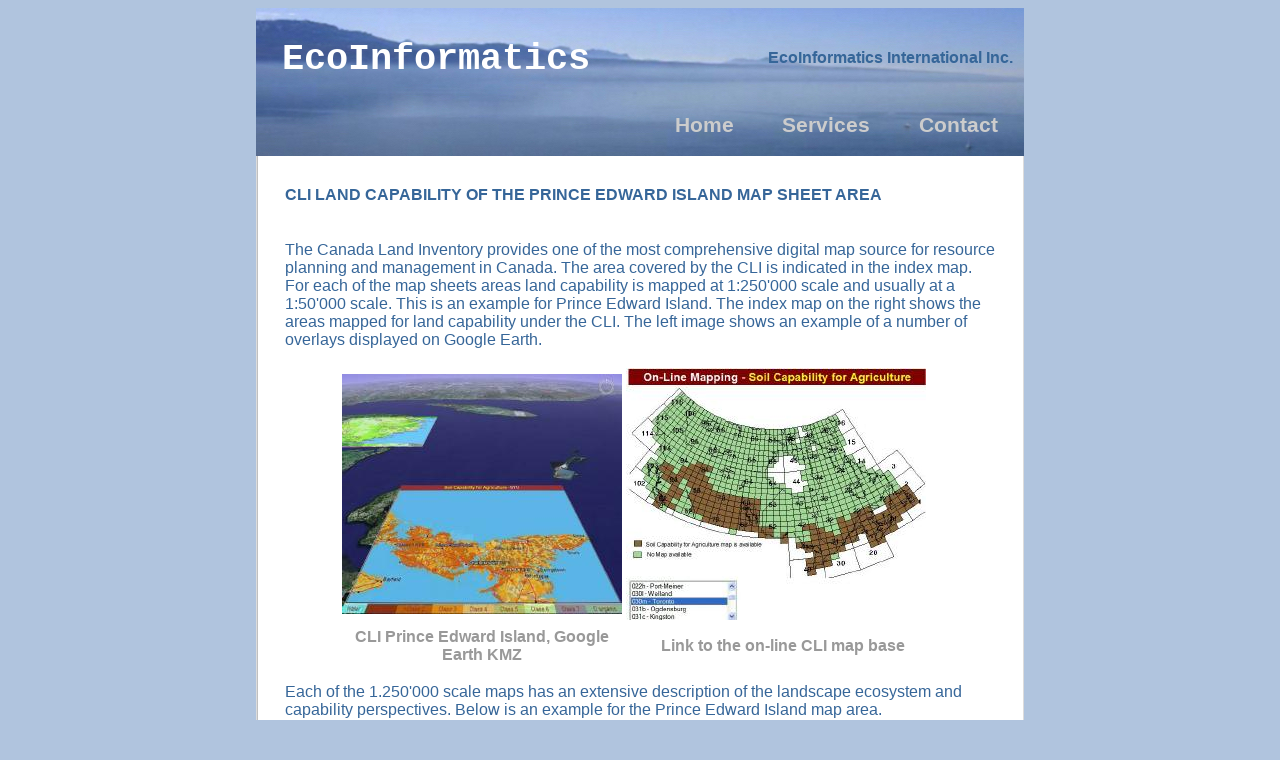

--- FILE ---
content_type: text/html
request_url: https://www.geostrategis.com/c_cli-pei.htm
body_size: 6777
content:
<!DOCTYPE html PUBLIC "-//W3C//DTD HTML 4.01//EN" "http://www.w3.org/TR/html4/strict.dtd">
<html>
<head>
<title>EcoInformatics International Inc.</title>
<meta http-equiv="content-type" content="text/html; charset=utf-8">
<meta name="author" content="Jean Thie">
<meta name="copyright" content="&copy; Ecoinoformatics International Inc.">
<meta name="data" content="october 19 2006">
<meta name="keywords" content="strategic planning, knowledge management, policy mapping, 
monitoring and evaluation, sustainable development, Canadian geographic information system, GIS, 
Canada Land Inventory, future scenarios,forest resource management, adaptive management, consulting, 
facilitation, mentoring ">
<link href="styles.css" rel="stylesheet" type="text/css" media="all">
<link href="styles_geostrategis.css" rel="stylesheet" type="text/css" media="all">
<script type="text/javascript">

  var _gaq = _gaq || [];
  _gaq.push(['_setAccount', 'UA-20569055-1']);
  _gaq.push(['_trackPageview']);

  (function() {
    var ga = document.createElement('script'); ga.type = 'text/javascript'; ga.async = true;
    ga.src = ('https:' == document.location.protocol ? 'https://ssl' : 'http://www') + '.google-analytics.com/ga.js';
    var s = document.getElementsByTagName('script')[0]; s.parentNode.insertBefore(ga, s);
  })();

</script>
</head>

<body>
<table id="header" border="0" cellpadding="0" cellspacing="0">
  <tbody>
    <tr id="headertext">
      <td><h1><font face="Courier New, Courier, mono">EcoInformatics</font></h1></td>
      <td><h2 id="subtitle">EcoInformatics International Inc.</h2></td>
    </tr>
    <tr>
      <td colspan="2" id="headermenu"><ul id="topnavigationmenu">
          <li><a href="index.html">Home</a></li>
          <li><a href="p_services.htm">Services</a></li>
          <li><a href="p_contact.htm">Contact</a></li>
        </ul></td>
    </tr>
  </tbody>
</table>
<table width="768" border="0" cellpadding="0" cellspacing="0" id="main">
  <!--DWLayoutTable-->
  <tr>
    <td width="768" valign="top" id="contentcolumn"><div id="content">
        <h2>CLI LAND CAPABILITY OF THE PRINCE
          EDWARD ISLAND MAP SHEET AREA</h2>
        <h2>&nbsp;</h2>
        <p>The Canada Land Inventory provides one of the most comprehensive digital map
          source for resource planning and management in Canada. The area covered
          by the CLI is indicated in the index map. For each of the map sheets
          areas land capability is mapped at 1:250'000 scale and usually at a
          1:50'000 scale. This is an example for  Prince Edward Island. The
          index map on the right shows the areas mapped for land capability under
          the CLI.
          The left image shows an example of a number of overlays displayed on
          Google Earth.</p>
        <table width="603" border="0" align="center">
          <tr>
            <td width="280"><img src="lands/pei-GEs.jpg" width="280" height="240"></td>
            <td width="313"><img src="lands/TorontoCLIindex.jpg" width="300" height="252"></td>
          </tr>
          <tr>
            <td><div align="center"><a href="KMZ links/CLI Land Capability Overlays for Prince Edward Island.kmz"><strong>CLI
                Prince Edward Island, Google Earth KMZ</strong></a></div></td>
            <td><div align="center"><a href="http://geogratis.cgdi.gc.ca/CLI/frames.html"><strong>Link
                to the on-line CLI map base</strong></a></div></td>
          </tr>
        </table>
        <p>Each of the 1.250'000 scale maps has an extensive description
          of the landscape ecosystem and capability perspectives. Below is an
          example for the Prince Edward Island map area. </p>
        <hr noshade>
        <h2><br>
          Table of Contents </h2>
        <a name="a"></a>
        <p><a href="#b">INTRODUCTION </a><br>
          <a href="#c">CLIMATE</a><br>
          <a href="#d">SETTLEMENT AND LAND USE</a> <br>
          <a href="#e">MAIN SOIL CHARACTERISTICS</a><br>
          <a href="#f">AGRICULTURE</a><br>
          <a href="#g">ECOLOGY</a><br>
          <a href="#h">WETLAND  CLASSIFICATION</a><br>
          <a href="#i">LAND CAPABILITY FOR FORESTRY</a></p>
        <hr noshade>
        <p>INTRODUCTION<a name="b"></a></p>
        <p>Prince Edward Island is the smallest of Canada's Atlantic Provinces. Its protected
          position in the Gulf of St. Lawrence, its long shoreline with extensive
          beaches and lend-locked bays, its subdued topography, and its pastoral
          landscapes place it in a unique position among Canada's recreation
          areas.</p>
        <p>Most of the Island has a gently undulating surface, generally below 200 feet
          above sea level. There are two hilly districts, one in western Queen's
          County (where elevations rise to 450 feet) and the other along the
          Queens-Kings County border.</p>
        <p>The underlying bedrock, composed largely of soft red sandstones
          and shales. seldom appears on the surface through the overlying deep
          mantle of glacial deposits on which soils have developed, but it is
          exposed in the low cliffs that occur along much of the shoreline. These
          cliffs have eroded rapidly. especially along the northern coast, and
          eroded rand from the northern headlands has been shaped by longshore
          currents into a spectacular series of off-shore and boy-mouth bars.
          Shifting sends in the tidal inlets through the bars make navigation
          treacherous for larger craft on the north coast, although a few good
          harbors ore found there. In some sections of the north coast sand dunes
          are migrating slowly inland.</p>
        <p>In contrast, the southern coast is more protected, and
          has fewer spits and bars and more safe anchorages. Erosion is less
          evident, the average annual shoreline retreat being several inches;
          more than a foot per year is normal on the north coast and up to 13
          feet has been recorded.</p>
        <p>The central portion of Prince Edward Island supports fairly
          open forests of tolerant hardwoods on upland sites, and coniferous
          forests on the steep slopes of narrow volleys and on the bottom of
          broad valleys. White and black spruce, balsam fir, and red maple are
          characteristic species found in the western third of the Island and
          on the north and east coasts. The sand dunes referred to above provide
          excellent examples of coastal vegetative evolution, and in the same
          area severe winds deform and retard tree growth. These dunes can be
          regarded as recreational attractions. </p>
        <p align="center"><img src="lands/pei-R.jpg" class="w3-image" style="width:100%"></p>
        <p><a href="#a">[Table of Contents]</a></p>
        <hr noshade>
        <p><br>
          CLIMATE<a name="c"></a></p>
        <p>The surrounding waters have a marked effect on the island temperatures although
          its climate is largely under the influence of the weather systems moving
          eastward off the continent, and is continental rather than maritime.
          Winters are long and fairly cold and summers are cool, the mean daily
          temperatures at Charlottetown ranging from 17.60 in February to 66.60F
          in July. But the moderating effect of the surrounding waters keeps
          island temperatures at least 5 degrees above those in the central Maritimes
          in late summer to early winter, and consequently the frost-free period,
          which exceeds 140 days over most of the Island, is unusually long for
          the Atlantic Provinces. Precipitation is normally abundant (the mean
          annual total at Charlottetown is 43. 13 inches), 26 percent falling
          as snow. Precipitation is fairly uniformly distributed throughout the
          year but is somewhat lighter during the summer months. There is a rapid
          alternation of sunny, cloudy, and rainy or snowy weather. Prevailing
          winds are southerly and southwesterly in summer and westerly in winter;
          wind speeds are normal for the Maritime Provinces with an average speed
          of 11.9 over the year at Charlottetown.
          Frequent thaws and thin snow cover are typical during the winter.<br>
          </a></p>
        <p><a href="#a">[Table of Contents]</a></p>
        <hr noshade>
        <p><br>
          SETTLEMENT AND LAND USE<a name="d"></a></p>
        <p> In 1534; when Jacques Cartier set foot on the Island it was known to its Micmac
          Indian residents as Abegweit -- &quot;The Home Cradled on the Waves.&quot; Although Cartier described it as &quot;the fairest land that may possibly be seen.&quot; it was not until the eighteenth century that permanent settlement began, first
          by French and Acadians, later by Scottish, English, and Irish settlers,
          the descendents of whom are engaged in farming and fishing in a largely
          rural setting.</p>
        <p>About 54 percent of the land surface is cleared for agriculture, and with over
          75 percent classified as occupied farmland, the Island has a much larger
          portion of its territory devoted to agriculture than any other Canadian
          province. A number of forms lie abandoned. The larger tracts of woodland
          are found in Kings County and western Prince County.</p>
        <p>With the exception of Borden, a transportation center,
          communities have developed to serve the two principal industries, agriculture
          and fisheries. The cultural patterns blend with the natural landscape
          to form the present picturesque and pastoral environment, and give
          the Island considerable recreational appeal.</p>class="w3-image" style="width:100%"width="579" height="334"></p>
        <p><a href="#a">[Table of Contents]</a></p>
        <hr noshade>
        <p><br>
          MAIN SOIL CHARACTERISTICS<a name="e"></a></p>
        <p>The mineral soils ore developed from glacial till, glaciofluvial materials, and
          marine, aeolian, and lacustrine sediments, derived mainly from the
          underlying sedimentary rocks. A red to reddish-brown glacial till,
          ranging in
          texture from randy loam to clay loam, covers the greater part of the
          Island. It is finer textured in the western port of Prince County,
          where shale forms the bedrock. Most of the sandy loam soils have good
          drainage, but the clay loams restricts moisture movement and are imperfectly
          to poorly drained. Aeolian deposits, such as dune rand, and much of
          the glaciofluvial and marine materials have a moderate to low water-holding
          capacity. A few organic deposits, ranging from well humified to poorly
          decomposed plant materials, occur in the area.</p>
        <p>The well-drained soils are Orthic Podzols. In forested areas they have a well-developed
          light-colored layer, or horizon, under the surface and yellowish red
          or reddish brown B horizons. The solum is usually about 20 inches thick.
          Under imperfect drainage conditions, the lower A and B horizons are
          mottled, forming Gleyed Podzols. The poorly drained soils have dull
          colors and prominent mottling in the solum. They are Orthic or Fera
          Gleysols. The soils developed on aeolian sands ore Orthic Regosols,
          while those developed on marine deposits ore generally low lying and
          imperfectly drained, forming Gleyed Regosols. The capability of all
          soils is reduced by one class because of the limitation of low natural
          fertility. </p>
        <p></p>
        <p><a href="#a">[Table of Contents]</a></p>
        <hr noshade>
        <p>AGRICULTURE</a><a name="f"></a></p>
        <p>Prince Edward Island was first settled by the French about 1720. By 1763, when
          the island came under British rule, about 10,000 acres had been cleared.
          The acreage of improved land increased until 1911, then decreased.
          About 30 to 40 percent of the population is engaged in the main types
          of farming--livestock, dairy, and potato farming. Small acreages of
          canning crops and tobacco are grown also. There are about 390,000 acres
          of land under crops, of which about 46 percent is in hay, 40 percent
          in grain, and 10 percent in potatoes. The average farm is 130 acres
          in size, but 40 percent of the farms are 180 acres or larger. About
          70 percent of the farms had more than 33 acres in crops in 1961. The
          growing of certified read potatoes is an important factor in the economy
          of the Island.</p>
        <p align="center"><img src="lands/pei-A.jpg" class="w3-image" style="width:100%"></p>
        <p>Capability classification by G.B. Whiteside, based on soil information contained
          in the Prince Edward island Soil Survey Report. </p>
        <p><a href="#a">[Table of Contents]</a></p>
        <p></p>
        <hr noshade>
        <p>ECOLOGY <a name="g"></a></p>
        <p> Over half of the land is cleared for agriculture and 43 percent is forested.
          The woods of the area belong to the Acadian Forest Region, but more
          than two centuries of intensive human occupation have changed the original
          forest greatly. White spruce (Picea glauca) and balsam fir (Abies balsamea)
          are now the main conifers; white birch (Betula papyrifera) and maples
          (Acer spp.) are common hardwoods. The woodlots are important to upland
          game and small animals because they supply much-needed edge. They also
          give the landscape a very distinct character.</p>
        <p>Two main aquatic plant communities occur within the wetlands of the area. One
          community exists under the freshwater conditions of inland ponds, streams,
          and marshes. Plant species include cattails (Typha sop.), bulrushes
          (Scirpus sop.), rushes (Juncus spp.), duckweeds (Lemma spp.), and a
          wide variety of pondweeds (Potamogeton spp.). The other community lives
          in the brackish and salt waters of barrier beach ponds, estuaries,
          and other wetlands affected by tidal waters. Typical plants are bulrushes,
          rushes, sedges (Carer spp.), and pondweeds. Salt marshes and tidal
          flats have a less diversified community of cordgrasses (Spartina spp.),
          sedges, and black rush (Juncus gererdi). Eelgrass (Zostera marina)
          grows in shallow bays and estuaries. The degree of salinity, from slightly
          brackish to very saline, is reflected in the plant community present.
          The waterfowl species that commonly nest in the area are Black Duck,
          (Anas rubripes), Blue-winged Teal (Anes discors), Pintail (Anas acutor),
          Ringnecked Duck (Aythya collaris), American Widgeons (Mareca americana),
          and Green-winged Teal (Anas Carclinensis). Canada Geese (Branta Canadensis),
          Brant (Branta bernicla), and migrating
          ducks use the sheltered waters of the large bays as resting and feeding
          grounds. </p>
        <p><a href="#a">[Table of Contents]</a></p>
        <hr noshade>
        <p>WETLANDS CLASSIFICATION<a name="h"></a></p>
        <p> The Island has a very high capability for waterfowl production. Wetlands of
          classes 1, 2, and 3 are common, and are generally natural fresh water
          marshes, mill ponds, or brackish wetlands of the estuaries. In addition
          to these fertile, sheltered wetlands, there are the wide expanses of
          the bays where wildfowl can rest and feed, usually out of reach of
          man but well within his view. The bays are also important breeding
          locations for fish and shellfish and are popular haunts for wading
          birds and fish-eating birds such as gulls, eagles, and ospreys. Waterfowl
          are hunted on the shores as well as on the wetlands of the Island.</p>
        <p align="center"><img src="lands/pei-W.jpg" class="w3-image" style="width:100%"></p>
        <p>Capability classification by G. H. Watson, Canadian Wildlife Service. </p>
        <p><a href="#a">[Table of Contents]</a></p>
        <p></p>
        <hr noshade>
        <p><br>
          LAND CAPABILITY FOR FORESTRY<a name="i"></a></p>
        <p> According to Rowe (Forest Regions of Canada, Forestry branch Bullentin 123,
          1959), the Island falls within the Acadian Forestry Region characterized
          by red spruce, associated with hemlock, sugar maple, beech, and yellow
          birch About half of the island is forested and three-fifths of this
          area is classified as dense woodland, i.e., well-stocked stands at
          least 20 years of age. Loucks (A Forest Classification for the Maritime
          Provinces, 1962), recognized three ecoregions: the Hillsborough district
          which includes the best form land in the central part of the Island
          and is least affected by the desiccating winds off the Gulf of St.
          Lawrence; the Northumberland Strait from the west end of the Island
          to about Summerside, an area strongly effected by wind and including
          most of the heavy soils of the western part of the Island; the Prince
          Edward Shore district, characterized by well-drained sandy soils along
          the north shore of the Island, and influenced strongly by winds off
          the Gulf. The first is characterized by hemlock and tolerant hardwoods;
          the second by black spruce, jack pine, and red maple; and the last
          by white and black spruce, balsam fir, and red
          maple.</p>
        <p align="center"><img src="lands/pei-F.jpg" class="w3-image" style="width:100%"></p>
        <p>With reference to forest growth, a number of factors can be considered os limiting
          in Prince Edward Island. Of these, wind is probably the most important
          Whereas its effect is undoubtedly greatest close to the coast, i.e.,
          in the Northumberland and Prince Edward shore districts, practically
          no part of the Island is free of this influence. As a result of exposure,
          no lands on the Island rated higher than capability Class 3 when white
          spruce was used as an indicator species. Excessive soil moisture is
          probably the second most important limiting factor. Its effect was
          greatest in the heavy soils of western Prince County, but was also
          important in the organic soils wherever they occurred. Drought, or
          excessive soil drainage was important on the light-textured soils of
          eastern Prince Edward Island, but, because of the presence of a water
          table at about 3 feet, was less limiting for deeprooted species such
          as red pine than for spruce. The soils of the Island are inherently
          low in fertility and effect the capability classification throughout.</p>
        <p>Capability classification by N. I. Kissick of the Atlantic
          Forestry Institute, in cooperation with the Chief Forester, Department
          of Agriculture. Prince Edward island.</p>
        <p></p>
        <p><a href="#a">[Table of Contents]</a></p>
      </div></td>
  </tr>
  <tr>
    <td valign="top" id="contentcolumnfooter"><div id="footer">
        <div align="center">Jean
          Thie, Ecoinformatics International Inc.</div>
      </div></td>
  </tr>
</table>
<p>&nbsp;</p>
</body>
</html>


--- FILE ---
content_type: text/css
request_url: https://www.geostrategis.com/styles.css
body_size: 1851
content:
/* !!------------------ Elements ------------------!! */

body
{
	margin:0 auto;
	padding: 0;
	font-family: Verdana, Tahoma, Georgia, Arial, Helvetica, sans-serif;
	font-size: 12pt;
	color: #366699;
	list-style-image: url(default_bullet2.png);
	width: 768px;
	/* adjust width as needed */
  list-style-position: inside;
	background-color: #B0C4DE;
	;
}


HR {
  width: 100%;
  height: 1px;
  color: #C0C0C0;
  border-top-width: 1px;
  border-top-style: solid;
  border-top-color: #C0C0C0;
  border-right-style: none;
  border-bottom-style: none;
  border-left-style: none;
  border-right-width: 0px;
  border-bottom-width: 0px;
  border-left-width: 0px;
  padding-top: 3px;
  padding-right: 0px;
  padding-bottom: 0px;
  padding-left: 0px;
}
a:link
{
	text-decoration: none;
	background: transparent;
	color: #999;
}

a:visited
{
	text-decoration: none;
	background: transparent;
	color: #999;
}

a:active, a:hover
{
	text-decoration: underline;
	background: transparent;
}

p
{
	line-height: normal;
}

h1
{
  margin: 0 0.7em 1em 0;
  padding: 0;
  text-align: right;
  font-size: 12pt;
  color: #fff;
  background: transparent;
}


/* !!------------------ IDs ------------------!! */

#content
{
  margin: 0;
 padding: 1.5%;
  background-image: none;
}

#content h2
{
	margin: 0.2em 0 0.2em 0;
	padding: 0;
	font-size: 12pt;
	font-weight: bold;
	border: 1;
}

#contentcolumn
{
	padding: 1em;
	background-image: none;
	border-top-width: 0px;
	border-right-width: 1px;
	border-bottom-width: 1px;
	border-left-width: 1px;
	border-top-style: none;
	border-right-style: none;
	border-bottom-style: solid;
	border-left-style: solid;
	border-top-color: #c0c0c0;
	border-right-color: #c0c0c0;
	border-bottom-color: #c0c0c0;
	border-left-color: #c0c0c0;
	list-style-position: outside;
}

#contentcolumnfooter
{
  border-right-width: 0px;
  border-bottom-width: 0px;
  border-right-style: none;
  border-bottom-style: none;
  border-right-color: #c0c0c0;
  border-bottom-color: #c0c0c0;
}

#descriptionsquaresleft, #descriptionsquaresright
{
  width: 215px;
  background-image: none;
  border-top-width: 1px;
  border-right-width: 1px;
  border-bottom-width: 1px;
  border-left-width: 1px;
  border-top-style: none;
  border-right-style: none;
  border-bottom-style: none;
  border-left-style: none;  
}

#descriptionsquaresleft
{
  background-color: #fff;
  background-image: none;
  border-top-style: none;
  border-right-style: none;
  border-bottom-style: none;
  border-left-style: none;
  border-top-color: #DCDCDC;
  border-right-color: #DCDCDC;
  border-bottom-color: #DCDCDC;
  border-left-color: #DCDCDC;
  width: 215px;
}

#descriptionsquaresright
{
  background-color: #FFFFFF;
  border-right-width: 1px;
  border-right-style: none;
  border-left-style: solid;
  border-left-width: 1px;
  border-left-color: #DCDCDC;
  border-top-style: none;
  width: 215px;
}

#descriptionsquaresleft div, #descriptionsquaresright div
{
  height: auto;
  border: 1px solid #c0c0c0;
  background-image: none;
  margin-top: 0.4em;
  margin-right: 0.1em;
  margin-bottom: 0.4em;
  margin-left: 0.1em;
  padding-top: 0.6em;
  padding-right: 0.7em;
  padding-bottom: 0.6em;
  padding-left: 0.7em;
}

#descriptionsquaresleft div
{
  border-top-style: solid;
  border-right-style: none;
  border-bottom-style: none;
  border-left-style: none;
  background-color: #fff;
}

#descriptionsquaresright div
{
  border-top-style: solid;
  border-bottom-style: none;
  border-right-style: none;
  border-left-style: none;
}

#descriptionsquaresleft div a:link, #descriptionsquaresleft div a:visited, #descriptionsquaresright div a:link, #descriptionsquaresright div a:visited
{
  color: #366699;
}

#descriptionsquaresleft div a:active, #descriptionsquaresleft div a:hover, #descriptionsquaresright div a:active, #descriptionsquaresright div a:hover
{
  color: #06F;
}

#descriptionsquaresleft h2, #descriptionsquaresright h2
{
  margin: 0;
  padding: 0;
  font-size: 9pt;
  font-weight: bold;

}

#descriptionsquaresleft ul, #descriptionsquaresright ul
{
  margin: 0;
  padding-left: 1em;
  font-size: 8pt;
  line-height: 0.8em;
  list-style-image: url(default_bullet.jpg);
  vertical-align: top;
  list-style-position: inside;



}

#descriptionsquaresleft ul li, #descriptionsquaresright ul li
{
	margin-top: 0.7em;
	list-style-position: inside;
}

#descriptionsquaresfooter
{
  padding-bottom: 1em;
  height: auto;
  clip:   rect(auto,auto,auto,auto);
  border-top-width: 1px;
  border-right-width: 1px;
  border-bottom-width: 1px;
  border-left-width: 1px;
  border-right-style: none;
  border-bottom-style: none;
  border-left-style: none;
  margin: 1em;
  list-style-type: disc;
  position: relative;



}

#footer
{
  margin: 0;
  padding: 1.2%;
  text-align: center;
  font-size: x-small;
  height: auto;
}

#frontpageleftcolumn
{
  width: 154px;
  font-size: 10px;
  text-align: right;
  background-color: #FFF;
}

#frontpageleftcolumn div
{
  text-align: right;
  font-family: Arial, Helvetica, sans-serif;
  font-size: 9pt;
  border-top-style: none;
  border-top-color: #C0c0c0;
  border-right-color: #C0c0c0;
  border-bottom-color: #C0c0c0;
  border-left-color: #C0c0c0;
  border-right-style: none;
  border-bottom-style: none;
  border-left-style: none;
}

#frontpageleftcolumn h3
{
  margin: 0 0 0.3em 0;
  padding: 0;
  font-size: 12pt;
}

#frontpageleftcolumn p
{
  margin: 0;
  padding: 0;
}

#frontpageleftcolumnfooter
{
  width: 132px;
  border-bottom: 1px solid #c0c0c0;
  border-left: 1px solid #c0c0c0;
  height: auto;

}

#header
{
	padding: 0;
	width: 768px;
	height: 123px;
	color: #B0C4DE;
	margin-top: 0.5em;
	margin-right: auto;
	margin-bottom: 0;
	margin-left: auto;
	background-color: #B0C4DE;
	background-image: url(images/header_background.jpg);
	background-repeat: no-repeat;
}

#headermenu
{
  text-align: right;
}

#headertext
{
	height: 100px;
	font-size: 14px;
}

#leftcolumn
{
  width: 160;
  padding: 2px;
  color: #666;
  border-bottom: 1px solid #c0c0c0;
  border-left: 1px solid #c0c0c0;
  border-right: 1px solid #c0c0c0;
}

#leftnavigationmenu a
{
  display: block;
  margin: 0;
  padding: 0.45em 0.2em 0 0.45em;
  height: 2.6em;
  font-size: 12pt;
  font-weight: bold;
  color: #330066;
  border-bottom: 1px solid #c0c0c0;

}

#leftnavigationmenu a:link, #leftnavigationmenu a:visited, #leftnavigationmenu a:active, #leftnavigationmenu a:hover
{
  text-decoration: none;
  color: #1f3d5b;
  font-family: Arial, Helvetica, sans-serif;
  font-size: 10pt;
  font-weight: normal;
}

#main
{
	padding: 0;
	width: 768px;
	border-top-width: 1px;
	border-right-width: 1px;
	border-bottom-width: 1px;
	border-left-width: 1px;
	border-top-style: none;
	border-right-style: solid;
	border-bottom-style: solid;
	border-left-style: solid;
	border-top-color: #DCDCDC;
	border-right-color: #DCDCDC;
	border-bottom-color: #DCDCDC;
	border-left-color: #DCDCDC;
	margin-top: 0;
	margin-right: 0px;
	margin-bottom: 0;
	margin-left: 0px;
	background-color: #fff;
}

#mapsofthemonth
{
  margin-top: 0.7em;
}

#milestoneprojects
{
  text-align: left;
  color: #1f3d5b;
  background: #fff;
  height: auto;
  border-top-width: 1px;
  border-right-width: 1px;
  border-bottom-width: 1px;
  border-left-width: 1px;
  border-top-style: solid;
  border-right-style: none;
  border-bottom-style: none;
  border-left-style: none;
  border-top-color: #c0c0c0;
  border-right-color: #c0c0c0;
  border-bottom-color: #c0c0c0;
  border-left-color: #c0c0c0;
  margin-top: 0;
  margin-right: 1em;
  margin-bottom: 0;
  margin-left: 1em;
  padding-top: 1em;
  padding-right: 1em;
  padding-bottom: 1em;
  padding-left: 1em;

}

#milestoneprojects h3
{
  margin: 0 0 0.2em 0;  
  padding: 0;
  font-size: 1.1em;
}

#milestoneprojects ul
{
  margin: 0;
  padding: 0;
  font-size: 0.95em;
  list-style-image: url(default_bullet.jpg);
}

#rightcolumn
{
	width: 180px;
	border-bottom-width: 1px;
	border-right-style: none;
	border-bottom-style: none;
	border-right-color: #c0c0c0;
	border-bottom-color: #C0C0C0;
	border-left-style: solid;
	border-top-color: #c0c0c0;
	border-left-color: #c0c0c0;
	text-align: left;
	font-size: 10px;
	font-style: italic;
	border-left-width: thin;
	padding: 1em;
}

#topnavigationmenu
{
	margin: 5px 1px 18px 0;
	list-style-type: none;
	white-space: nowrap;
	border-top-width: 0px;
	border-right-width: 0px;
	border-bottom-width: 0px;
	border-left-width: 0px;
	border-top-style: none;
	border-right-style: none;
	border-bottom-style: none;
	border-left-style: none;
}

#topnavigationmenu a
{
	margin: 0 6px 0 0;
	padding: 0.3em 0.9em;
	text-decoration: none;
	font-size: 16pt;
	font-weight: bold;
	color: #CCCCCC;
	background: transparent;
	border-top-style: none;
	border-right-style: none;
	border-bottom-style: none;
	border-left-style: none;
	border-top-color: #999999;
	border-right-color: #999999;
	border-bottom-color: #999999;
	border-left-color: #999999;
}

#topnavigationmenu a:link, #topnavigationmenu a:visited, #topnavigationmenu a:active, #topnavigationmenu a:hover
{
  text-decoration: none;
  color: #CCCCCC;
  background: transparent;
  border-top-style: none;
  border-right-style: none;
  border-bottom-style: none;
  border-left-style: none;
}

#topnavigationmenu li
{
  display: inline;
}


/* !!------------------ Classes ------------------!! */

.mapofthemonth, .conceptmap
{
  margin-top: 0;
  margin-right: 2px;
  margin-bottom: 5px;
  margin-left: 0;
  padding-top: 0;
  padding-right: 0em;
  padding-bottom: 0;
  padding-left: 0em;
}

.mapofthemonth h3
{
  margin: 0 0 0.3em 0;
  padding: 0;
  font-size: 8pt;
  color: #2C557E;
  background: #fff;
}

.mapofthemonth img
{
  display: block;
  padding: 0;
  margin-top: 0.5em;
  margin-right: auto;
  margin-bottom: 1em;
  margin-left: 0px;
}

.mapofthemonth p
{
  margin: 0 0 0.7em 0;
  padding: 0;
  line-height: 1.2em;
  font-size: 7.5pt;
}

.rightfloatingimage
{
  float: right;
  margin: 0.3em 0 0.3em 0.4em;
  padding: 0;
}


/* !!------------------ Mixed ------------------!! */

#mapsofthemonth h2, .conceptmap h2
{
  margin: 0 0 0.5em 0;
  padding: 0;
  text-align: center;
  font-size: 1em;
  color: #2C557E;
  background: #fff;
}

#main tbody tr #descriptionsquaresright div img {
  margin-top: 4px;
  margin-right: 0px;
  margin-bottom: 0px;
  margin-left: 0px;
  padding: 0px;
}


--- FILE ---
content_type: text/css
request_url: https://www.geostrategis.com/styles_geostrategis.css
body_size: 209
content:
/* !!------------------ Contains styles needed for the 'A' (GeoStrategis) version of the header ------------------!! */

h1
{
	margin: 0 0 0 0.7em;
	padding: 0;
	text-align: left;
	font-family: Arial, sans-serif;
	font-size: 28pt;
	color: #fff;
	background: transparent;
}

#subtitle
{
	margin: 0 0.7em 0 0;
	padding: 0;
	text-align: right;
	font-family: Arial, sans-serif;
	font-size: 12pt;
	color: #366699;
	background: transparent;
}